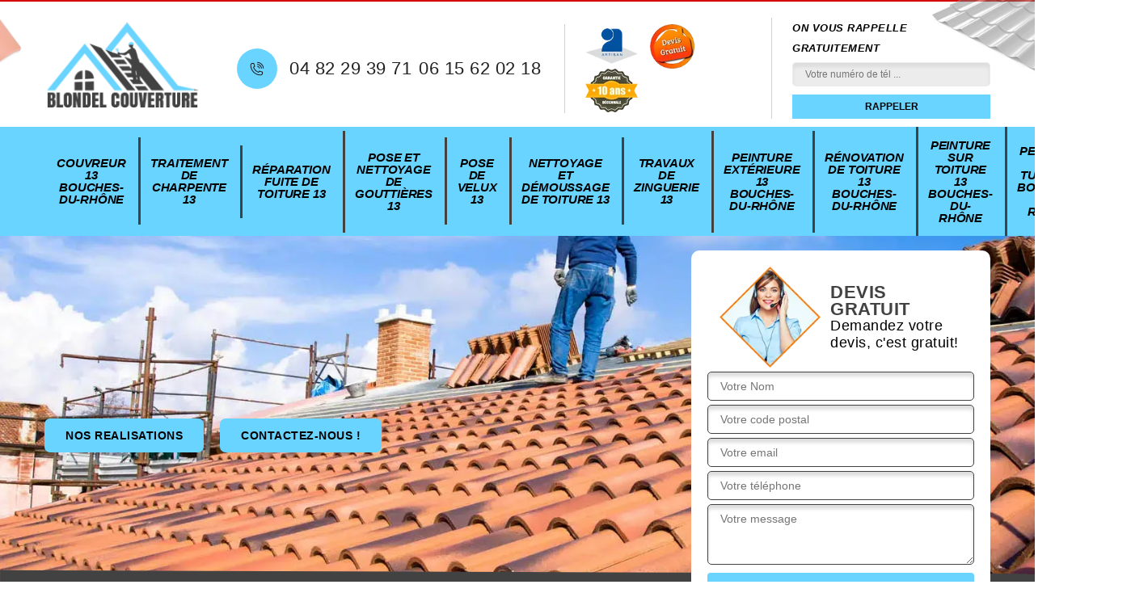

--- FILE ---
content_type: text/html; charset=UTF-8
request_url: https://www.travaux-couverture-13.fr/artisan-couvreur-marseille-8-13008
body_size: 6406
content:
<!DOCTYPE html>
<html dir="ltr" lang="fr-FR">
<head>
		<meta charset="UTF-8" />
    <meta name=viewport content="width=device-width, initial-scale=1.0, minimum-scale=1.0 maximum-scale=1.0">
    <meta http-equiv="content-type" content="text/html; charset=UTF-8" >
    <title>Couvreur à Marseille 8 13008 tél: 04.82.29.39.71</title>
        <meta name="description" content="Artisan couvreur à Marseille 8 13008, nous mettons à votre service notre expérience pour l'ensemble de vos travaux de couverture dans l'ensemble du département">      <link rel="canonical" href="https://www.travaux-couverture-13.fr/artisan-couvreur-marseille-8-13008" /> 
  <link rel="shortcut icon" href="/skins/default/images/p/favicon.ico" type="image/x-icon">
	<link rel="icon" href="/skins/default/images/p/favicon.ico" type="image/x-icon"> 
  <link href="/skins/default/css/style.css?v=20260113" rel="stylesheet" type="text/css"/> 
  <link rel="preconnect" href="https://www.googletagmanager.com">
  <link rel="preconnect" href="https://nominatim.openstreetmap.org"><script type="application/ld+json">{
    "@context": "http://schema.org",
    "@type": "LocalBusiness",
    "name": "Blondel couverture",
    "url": "https://www.travaux-couverture-13.fr",
    "telephone": "04 82 29 39 71",
    "mobile": "06 15 62 02 18",
    "email": "doutchineblondel@gmail.com",
    "address": {
        "@type": "PostalAddress",
        "streetAddress": "1 chemin de la couronnade",
        "addressLocality": "Port",
        "postalCode": "13110",
        "addressCountry": "FR"
    }
}</script></head>

<body class="Desktop ville">
    
    <header class="header"><div class="header-top"><div class="container"><div class="d-flex align-items-center justify-content-between"><a href="/" title="logo-couvreur-13-blondel-couverture" class="logo"><img loading="lazy" src="/skins/default/images/p/Logo-blondel-couverture.png" loading="lazy" alt="couvreur-blondel-couverture"/></a><div class="right-block"><div class="topRight d-flex align-items-center justify-content-end"><div class="tel_top"><i class="icon icon-phone"></i><div><a href="tel:0482293971">04 82 29 39 71</a><a href="tel:0615620218">06 15 62 02 18</a></div></div><div class="logo-divres"><img loading="lazy" src="/skins/default/images/img/logo_artisan.webp" loading="lazy" alt="logo_artisan"/><img loading="lazy" src="/skins/default/images/img/logo_devisGratuit.webp" loading="lazy" alt="logo_devisGratuit"/><img loading="lazy" src="/skins/default/images/img/logo_gdecennale.webp" loading="lazy" alt="logo_gdecennale"/></div><div class="rappel_top"><strong>On vous rappelle gratuitement</strong><form action="/message.php" method="post" id="rappel_immediat"><input type="text" name="mail" id="mail2" value=""><input type="hidden" name="type" value="rappel"><input type="text" name="numtel" required="" placeholder="Votre numéro de tél ..." class="form-input"><input type="submit" name="OK" value="RAPPELER" class=" btn btn-submit"></form></div></div></div></div></div></div><nav class="nav"><div class="container"><ul class="nav-list"><li class="nav-item"><a href="/">Couvreur 13 Bouches-du-Rhône</a></li><li class="nav-item"><a href="traitement-de-charpente-bouches-du-rhone-13">Traitement de charpente 13</a></li><li class="nav-item"><a href="reparation-fuite-toiture-bouches-du-rhone-13">Réparation fuite de toiture 13</a></li><li class="nav-item"><a href="pose-nettoyage-gouttieres-bouches-du-rhone-13">Pose et nettoyage de gouttières 13</a></li><li class="nav-item"><a href="pose-de-velux-bouches-du-rhone-13">Pose de velux 13</a></li><li class="nav-item"><a href="nettoyage-demoussage-toiture-bouches-du-rhone-13">Nettoyage et démoussage de toiture 13</a></li><li class="nav-item"><a href="travaux-zinguerie-bouches-du-rhone-13">Travaux de zinguerie 13</a></li><li class="nav-item"><a href="peinture-exterieure-bouches-du-rhone-13">Peinture Extérieure 13 Bouches-du-Rhône</a></li><li class="nav-item"><a href="renovation-toiture-bouches-du-rhone-13">Rénovation de toiture 13 Bouches-du-Rhône</a></li><li class="nav-item"><a href="peinture-toiture-bouches-du-rhone-13">Peinture sur toiture 13 Bouches-du-Rhône</a></li><li class="nav-item"><a href="peinture-tuiles-bouches-du-rhone-13">Peinture sur tuiles 13 Bouches-du-Rhône</a></li></ul></div></nav></header>
    <main><div class="containerslider"><div class="homeslider"><div class="fullImg" style="background-image: url(/skins/default/images/p/couvreur-13.webp);"></div><div class="fullImg" style="background-image: url(/skins/default/images/p/pose-de-velux-13.webp);"></div><div class="fullImg" style="background-image: url(/skins/default/images/p/peinture-sur-toiture-13.webp);"></div></div><div class="caption"><div class="container"><div class="row align-items-center"><div class="col-md-8"><a href="/realisations" class="btn-rea">nos realisations</a><a href="/contact" class="btn-rea">Contactez-nous !</a></div><div class="col-md-4"><div class="Devisgratuit"><div class="titreD"><img loading="lazy" src="/skins/default/images/img/call.webp" loading="lazy" alt=""/><div><div class="Devisgratuit-h3">Devis gratuit</div><span>Demandez votre devis, c'est gratuit!</span></div></div><form action="/message.php" method="post" id="FormDevis"><input type="text" name="mail" id="mail" value=""><input type="text" name="nom" required="" class="form-input" placeholder="Votre Nom"><input type="text" name="code_postal" required="" class="form-input" placeholder="Votre code postal"><input type="text" name="email" required="" class="form-input" placeholder="Votre email"><input type="text" name="telephone" required="" class="form-input" placeholder="Votre téléphone"><textarea name="message" required="" class="form-input" placeholder="Votre message"></textarea><input type="submit" value="Envoyer ma demande" class="btn btn-submit"></form></div></div></div></div><div class="text-slider-D"><div class="container"><div class="h1">Expert en nettoyage</div></div></div></div></div><div class="Contenu"><div class="container"><div class="corps"><div class="row"><div class="col-12"><div class="mainleft"><div class="introArticle"><div class="Block Block0"><div class="bloc-une"><h1>Couvreur Marseille 8 13008 travail soigné</h1><h2>Blondel couverture pour une meilleure préparation avant d’entamer vos travaux de toiture</h2><p>Pour garantir un résultat à la hauteur de votre espérance, il est nécessaire de toujours bien se préparer. Pour cela, il faudra analyser le plan de votre chantier détails par détails. Cela permettra d’apporter les meilleures méthodes, et de prévoir les matériaux et outils nécessaires aux travaux. L’entreprise Blondel couverture est aptes à parfaire tous les travaux de toiture que vous souhaiterez confier. A proximité de chez vous à Marseille 8, n’hésitez donc pas à faire appel à mes services de qualité. Je serai ravi de pouvoir répondre à toutes vos requêtes quel que soit la nature de votre chantier.</p></div></div></div><div class="competences"><div id="sliderComp" class="row"><div class="col-lg-3 col-md-4"><a href="/" class="item-comp "><img loading="lazy" src="/skins/default/images/p/cat-couvreur-blondel-couverture.webp" loading="lazy" alt="Couvreur 13 Bouches-du-Rhône"/><span class="item-comp-h3">Couvreur 13 Bouches-du-Rhône</span></a></div><div class="col-lg-3 col-md-4"><a href="traitement-de-charpente-bouches-du-rhone-13" class="item-comp "><img loading="lazy" src="/skins/default/images/p/cat-traitement-de-charpente-blondel-couverture.webp" loading="lazy" alt="Traitement de charpente 13"/><span class="item-comp-h3">Traitement de charpente 13</span></a></div><div class="col-lg-3 col-md-4"><a href="reparation-fuite-toiture-bouches-du-rhone-13" class="item-comp "><img loading="lazy" src="/skins/default/images/p/cat-urgence-fuite-de-toiture-blondel-couverture.webp" loading="lazy" alt="Réparation fuite de toiture 13"/><span class="item-comp-h3">Réparation fuite de toiture 13</span></a></div><div class="col-lg-3 col-md-4"><a href="pose-nettoyage-gouttieres-bouches-du-rhone-13" class="item-comp "><img loading="lazy" src="/skins/default/images/p/cat-nettoyage-et-pose-de-gouttiere-blondel-couverture.webp" loading="lazy" alt="Pose et nettoyage de gouttières 13"/><span class="item-comp-h3">Pose et nettoyage de gouttières 13</span></a></div><div class="col-lg-3 col-md-4"><a href="pose-de-velux-bouches-du-rhone-13" class="item-comp "><img loading="lazy" src="/skins/default/images/p/cat-pose-de-velux-blondel-couverture.webp" loading="lazy" alt="Pose de velux 13"/><span class="item-comp-h3">Pose de velux 13</span></a></div><div class="col-lg-3 col-md-4"><a href="nettoyage-demoussage-toiture-bouches-du-rhone-13" class="item-comp "><img loading="lazy" src="/skins/default/images/p/cat-nettoyage-demoussage-de-toiture-blondel-couverture.webp" loading="lazy" alt="Nettoyage et démoussage de toiture 13"/><span class="item-comp-h3">Nettoyage et démoussage de toiture 13</span></a></div><div class="col-lg-3 col-md-4"><a href="travaux-zinguerie-bouches-du-rhone-13" class="item-comp "><img loading="lazy" src="/skins/default/images/p/cat-travaux-de-zinguerie-blondel-couverture.webp" loading="lazy" alt="Travaux de zinguerie 13"/><span class="item-comp-h3">Travaux de zinguerie 13</span></a></div><div class="col-lg-3 col-md-4"><a href="peinture-exterieure-bouches-du-rhone-13" class="item-comp "><img loading="lazy" src="/skins/default/images/p/cat-peinture-exterieure-blondel-couverture.webp" loading="lazy" alt="Peinture Extérieure 13 Bouches-du-Rhône"/><span class="item-comp-h3">Peinture Extérieure 13 Bouches-du-Rhône</span></a></div><div class="col-lg-3 col-md-4"><a href="renovation-toiture-bouches-du-rhone-13" class="item-comp "><img loading="lazy" src="/skins/default/images/p/cat-renovation-de-toiture-blondel-couverture.webp" loading="lazy" alt="Rénovation de toiture 13 Bouches-du-Rhône"/><span class="item-comp-h3">Rénovation de toiture 13 Bouches-du-Rhône</span></a></div><div class="col-lg-3 col-md-4"><a href="peinture-toiture-bouches-du-rhone-13" class="item-comp "><img loading="lazy" src="/skins/default/images/p/cat-peinture-sur-toiture-blondel-couverture.webp" loading="lazy" alt="Peinture sur toiture 13 Bouches-du-Rhône"/><span class="item-comp-h3">Peinture sur toiture 13 Bouches-du-Rhône</span></a></div><div class="col-lg-3 col-md-4"><a href="peinture-tuiles-bouches-du-rhone-13" class="item-comp "><img loading="lazy" src="/skins/default/images/p/cat-peinture-sur-tuiles-blondel-couverture.webp" loading="lazy" alt="Peinture sur tuiles 13 Bouches-du-Rhône"/><span class="item-comp-h3">Peinture sur tuiles 13 Bouches-du-Rhône</span></a></div></div></div></div></div><div class="Bloc-two"><div class="row"><div class="col-md-4"><div class="bloc-left"><div class="Block Block1"><img loading="lazy" src="/photos/654041-couvreur-blondel-couverture-1.jpg" loading="lazy" alt=""/><div class="bloc-une"><h2>Blondel couverture vous offres des devis gratuits et sans engagement</h2><p>Avant de débuter un chantier, il est toujours nécessaire de demander des devis. Pour les travaux de toiture, ces devis permettront de vous offrir un aperçu détaillé sur les travaux à faire ainsi que le prix de chaque opération. Vous serez ainsi mieux préparé financièrement et vous éviterez les dépenses inutiles. Avec Blondel couverture, vous obtiendrez un devis transparent et personnalisé. Mon objectif est de vous mettre en confiance sur ma crédibilité et mes compétences dans l’exercice du métier de couvreur. Je vous invite alors à remplir le formulaire de contact ou appelez-moi directement à partir des numéros présents dans le site.</p></div></div><div class="Block Block2"><img loading="lazy" src="/photos/654041-couvreur-blondel-couverture-2.jpg" loading="lazy" alt=""/><div class="bloc-une"><h2>Des travaux de couverture sur tous types de toit à Marseille 8 et ses environs</h2><p>La résistance et la longévité d’un toit dépend de plusieurs facteurs qu’il ne faut pas ignorer. En effet, il faut considérer la situation géographique et environnementale dans laquelle se trouve votre bâtisse. Après étude de votre chantier et en tenant compte de votre localisation, Blondel couverture saura choisir le revêtement de toiture adéquat qui vous bénéficiera d’un meilleur confort et protection contre les agressions extérieures. Ainsi, que vous songiez à commencer une construction neuve ou une réfection de toit, faites confiance en mes compétences et en mon expertise.</p></div></div><div class="Block Block3"><img loading="lazy" src="/photos/654041-couvreur-blondel-couverture-3.jpg" loading="lazy" alt=""/><div class="bloc-une"><h2>La réfection de votre toiture avec un couvreur expérimenté à Marseille 8</h2><p>Plus votre couverture vieillie dans le temps, moins elle sera efficace dans son rôle d’étancheur. Votre toit sera alors plus vulnérable aux dégâts des intempéries et vous risquerez alors de subir des fuites d’eau plus souvent. En règle générale, la réfection de toiture doit se faire toutes les décennies. Cependant, il arrive que la rénovation se fasse plus tôt. Cela peut être dû à de fortes intempéries ou à cause d’un sinistre. Si vous vous trouvez à Marseille 8, Blondel couverture met à votre disposition son savoir-faire et son expertise pour assurer la rénovation de votre toit que vous décidiez de garder le même matériau de revêtement ou que vous souhaitez en changer.</p></div></div></div></div><div class="col-md-8"><div class="bloc-right"><div class="Block Block4"><img loading="lazy" src="/photos/654041-couvreur-blondel-couverture-4.jpg" loading="lazy" alt=""/><div class="bloc-une"><h2>L’entreprise Blondel couverture prend en main l’installation de votre isolation de toiture à Marseille 8</h2><p>En plus d’assurer un rôle d’étancheur, votre toit doit posséder une bonne isolation thermique et acoustique pour améliorer votre confort de vie. Une bonne isolation permettra de mieux vous protéger contre les bruitages externes ainsi que de la variation de température. Elle a également pour avantage de réduire considérablement vos consommations en énergie que ce soit pour le chauffage ou la climatisation. L’entreprise Blondel couverture est à votre service pour vous garantir une isolation parfaite quel que soit le style de votre toit (en pente, arrondi ou en terrasse).</p></div></div><div class="Block Block5"><img loading="lazy" src="/photos/654041-couvreur-blondel-couverture-5.jpg" loading="lazy" alt=""/><div class="bloc-une"><h2>Blondel couverture : Une entreprise de couverture réputée à Marseille 8 et ses environs</h2><p>L’entreprise Blondel couverture est fort de nombreuses années d’expériences et a toujours su se faire un bon point auprès de sa clientèle. Je suis un couvreur doté de toutes les qualifications et le savoir-faire pour prendre en main votre chantier. Ainsi, que vous soyez un particulier ou une grande entreprise, je mettrai à votre profit mon sérieux, mon dynamisme et mes compétences à travailler sur tout type de chantier qu’il s’agisse d’une construction neuve ou d’une rénovation de toiture. Pour bénéficier de mes services de qualité, n’hésitez pas à me contacter au plus vite.</p></div></div><div class="Block Block6"><img loading="lazy" src="/photos/654041-couvreur-blondel-couverture-6.jpg" loading="lazy" alt=""/><div class="bloc-une"><h2>L’entreprise Blondel couverture : Un contact de renom pour tous travaux de toiture</h2><p>Blondel couverture est une entreprise de toiture qui intervient dans tous le 13008 pour tous travaux de pose, de réfection, de remise en état ou d’entretien de toit. Avoir une couverture suivant les normes étant important, je suis disposé à vous offrir des prestations de haute qualité afin de vous garantir confort et protection optimale contre les intempéries. Votre satisfaction est ma priorité. Ainsi, je resterai toujours à votre écoute et je vous accompagnerai tout le long des travaux afin de répondre parfaitement à vos exigences. Demandez vos devis pour plus de détail sur mes services.</p></div></div><div class="Block Block7"><img loading="lazy" src="/photos/654041-couvreur-blondel-couverture-7.jpg" loading="lazy" alt=""/><div class="bloc-une"><h2>Les travaux de rénovation de la toiture par Blondel couverture</h2><p>Dans le 13008, les travaux de rénovation peuvent s'effectuer pour les toits. En effet, ces opérations sont nécessaires pour remettre en état un toit qui commence à prendre de l'âge. Il existe une multitude d'étapes comme l'inspection, le démontage, la réparation, l'isolation et la mise en place des nouveaux matériels. Les travaux sont assez difficiles et il est préférable pour les propriétaires de convier des experts en la matière. Donc, Blondel couverture peut  être contacté et il utilise tous les équipements appropriés appropriés pour la garantie d'un travail soigné. Il établit un devis gratuit et sans engagement.
</p></div></div><div class="Block Block8"><img loading="lazy" src="/photos/654041-couvreur-blondel-couverture-8.jpg" loading="lazy" alt=""/><div class="bloc-une"><h2>L’entreprise Blondel couverture vous accompagne tout au long de la réalisation de vos projets</h2><p>Avoir un toit respectant toutes les normes est une garantie d’un bon confort et protection contre les aléas du climat. Blondel couverture sait à quel point il est important d’avoir une bonne couverture et sait combien vous tenez à votre projet. C’est pourquoi je mets à votre profit toutes mes qualifications et je serai toujours à l’écoute de vos moindres requêtes. Avec mes services vous serez accompagné depuis le commencement jusqu’aux termes des travaux. Je vous partagerai également des conseils professionnels sur les meilleures façons d’entretenir votre toiture.</p></div></div><div class="Block Block9"><img loading="lazy" src="/photos/654041-couvreur-blondel-couverture-9.jpg" loading="lazy" alt=""/><div class="bloc-une"><h2>Blondel couverture pour l’entretien régulier de vos systèmes d’évacuation d’eau</h2><p>Les gouttières et les chéneaux sont des zingueries de toiture incontournable en ce qui concerne l’évacuation des eaux de pluies qui se déversent sur votre toit. En effet, sans ces éléments de zingueries, les eaux risquent de stagner et même de déborder de votre toiture surtout pour les toits en terrasse. Leur obstruction peut également causer ces problèmes. Les eaux pourraient alors s’infiltrer dans votre couverture à cause de l’érosion des matières et peuvent s’attaquer à votre façade en débordant. Quel que soit les travaux de gouttière que vous souhaitez effectuer à Marseille 8, Blondel couverture est disposé à intervenir avec la plus grande efficacité.</p></div></div><div class="Block Block10"><img loading="lazy" src="/photos/654041-couvreur-blondel-couverture-10.jpg" loading="lazy" alt=""/><div class="bloc-une"><h2>Les travaux de changement de la couverture de la toiture d'un immeuble à Marseille 8</h2><p>Les toits des maisons sont des structures qui subissent continuellement les multiples agressions qui viennent de l'extérieur. Il est possible que les différents éléments de la couverture soient dégradés. En effet, il est très important de procéder à des opérations de remplacement de ces types de structures. Ces interventions sont particulièrement difficiles et il est indispensable de convier des experts pour les réaliser. Blondel couverture est un artisan qui a plusieurs années d'expérience pour le remplacement des composants. Il propose aussi des prix qui sont très intéressants et accessibles à toutes les bourses.
</p></div></div></div></div></div></div></div></div></div></div><div class="categoriesList"><div class="container"><div class="Services"><h2 class="Titre">Autres services</h2><div class="Liens"><a href="/travaux-zinguerie-marseille-8-13008">Travaux de zinguerie Marseille 8 13008</a><a href="/nettoyage-demoussage-toiture-marseille-8-13008">Nettoyage et démoussage de toiture Marseille 8 13008</a><a href="/pose-de-velux-marseille-8-13008">Pose de velux Marseille 8 13008</a><a href="/pose-nettoyage-gouttieres-marseille-8-13008">Pose et nettoyage de gouttières Marseille 8 13008</a><a href="/reparation-fuite-toiture-marseille-8-13008">Réparation fuite de toiture Marseille 8 13008</a><a href="/peinture-exterieure-marseille-8-13008">Peinture Extérieure Marseille 8 13008</a><a href="/renovation-toiture-marseille-8-13008">Rénovation de toiture Marseille 8 13008</a><a href="/peinture-toiture-marseille-8-13008">Peinture sur toiture Marseille 8 13008</a><a href="/peinture-tuiles-marseille-8-13008">Peinture sur tuiles Marseille 8 13008</a></div></div></div></div></main>
    <footer id="footer"><div class="container"><div class="info-footer"><div class="d-md-flex align-items-center justify-content-between"><p class="adresse"><i class="icon icon-map"></i>1 chemin de la couronnade<br/> 13110 Port De Bouc</p><p class="tel"><i class="icon icon-phone"></i><span><span><a href="tel:0482293971">04 82 29 39 71</a></span> <span><a href="tel:0615620218">06 15 62 02 18</a></span></span></p></div></div></div><div class="footer-bot"><div class="container"><p class="copyright">©2026 - 2026 Tous droits réservés - <a href="/mentions-legales" title="Mentions légales">Mentions légales</a></p></div></div></footer> 
</body>

<script src="/js/jquery-3.6.0.min.js"></script>
<script src="/js/scripts.js"></script>
<script src="skins/default/js/jquery.sticky.js"></script>
<script src="skins/default/js/slick.min.js"></script>

 

<script type="text/javascript">		
		var Support = 'Desktop';
		$(document).ready(function(){
		// Js lancés une fois la page chargée
			
		          initAnalytics('_');
		        //sticky
        $(".header").sticky({ topSpacing: 0 });
        // Append the mobile icon nav 
        $('.nav-item').has('ul').prepend('<span class="nav-click"><i class="nav-arrow"></i></span>');
        $('.nav-mobile').click(function(){
            $('.nav-list').toggle();
        });
        $('.nav-list').on('click', '.nav-click', function(){
            $(this).siblings('.nav-submenu').toggle();
            $(this).children('.nav-arrow').toggleClass('nav-rotate');
            
        });
		
        $('.homeslider').slick({
          arrows:false,
          fade:true,
          speed:1000,
          autoplay: true,
          autoplaySpeed: 3000,
          pauseOnHover:false,
        });

        $('#sliderComp').slick({
        	slidesToShow: 4,
  			slidesToScroll: 1,
          	arrows:false,
          	speed:1000,
          	autoplay: true,
          	autoplaySpeed: 3000,
        });

       //slick temoignage
        
        $('.temoins').slick({
            slidesToShow: 1,
            slidesToScroll: 1,
            arrows:false,
            speed:1000,
            autoplay: true,
            autoplaySpeed: 3000
        }); 
 
		});
	</script>


</html>


--- FILE ---
content_type: text/html; charset=UTF-8
request_url: https://www.travaux-couverture-13.fr/ajax.php
body_size: 119
content:
{"code_google_tags":"","code_analytics":"UA-132376244-23","RGPD":null,"dbg":["Erreur  n'est pas reconnu."]}